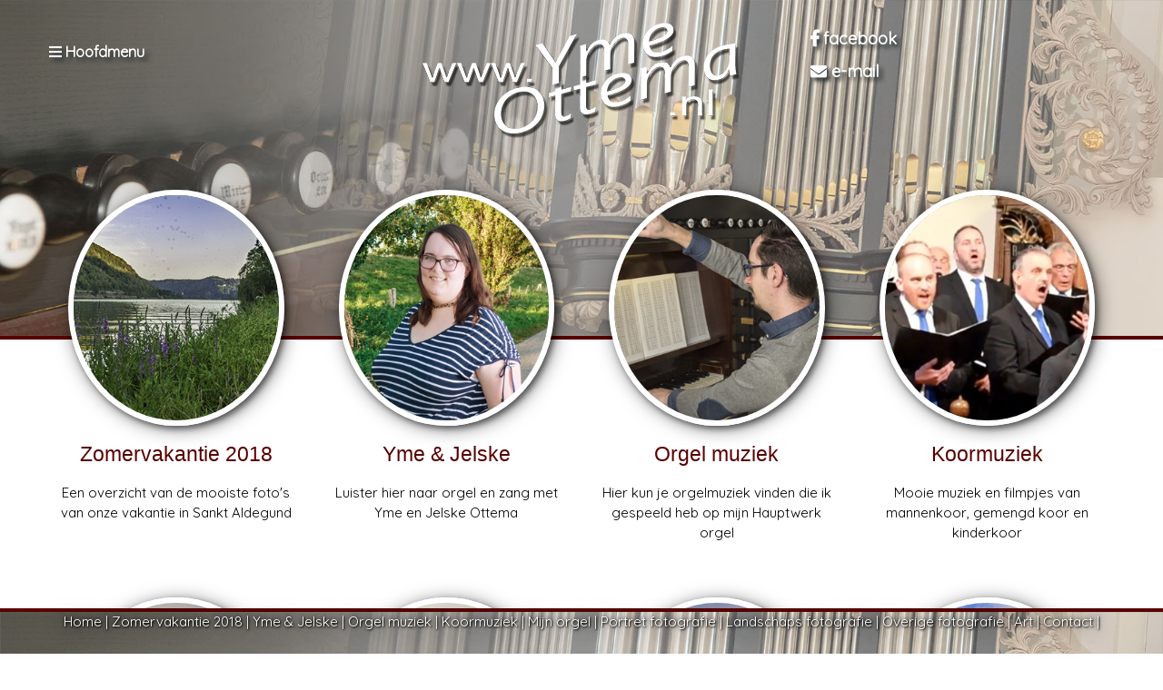

--- FILE ---
content_type: text/html; charset=UTF-8
request_url: http://ymeottema.nl/
body_size: 2141
content:
<!DOCTYPE html>
<html lang="nl">


<head>
    <meta name="viewport" content="width=device-width, initial-scale=1.0">
	        		<title>Orgel | Video | Fotografie | Art - YmeOttema.nl</title>
		<meta name="description" content="Een creatieve website met muziek, video, fotografie en art">
		<link rel="canonical" href="http://www.ymeottema.nl/index" />
		<link rel="icon" href="favicon.png" sizes="16x16 32x32 64x64" type="image/png">
	<link href="https://fonts.googleapis.com/css?family=Quicksand" rel="stylesheet">
     <link rel="stylesheet" href="https://www.w3schools.com/w3css/4/w3.css">
    <link href="https://www.ymeottema.nl/css/style.css" rel="stylesheet">
	<link rel="stylesheet" href="https://use.fontawesome.com/releases/v5.2.0/css/all.css" integrity="sha384-hWVjflwFxL6sNzntih27bfxkr27PmbbK/iSvJ+a4+0owXq79v+lsFkW54bOGbiDQ" crossorigin="anonymous">
	<script src="https://ajax.googleapis.com/ajax/libs/jquery/3.3.1/jquery.min.js"></script>
    <script src="js/readmore.js"></script>
    <script src="https://www.google.com/recaptcha/api.js" async defer></script>
</head>

<body>
        	<div class="header" style="background-image:url('https://www.ymeottema.nl/img/header/index.jpg');">
    
	<div class="w3-row" >
		<div class="w3-third w3-container">
			<div class="header-hoofdmenu">
				<div class="dropdown">
					<button class="dropbtn-yme"><i class="fas fa-bars"></i> Hoofdmenu</button>
					<div class="dropdown-content">
						<a href="https://www.ymeottema.nl/index"><i class="fa fa-angle-right"></i> Home</a>
													
							<a href="https://www.ymeottema.nl/zomervakantie-2018"><i class='fas fa-atlas'></i> Zomervakantie 2018</a>
													
							<a href="https://www.ymeottema.nl/jelske-yme"><i class='fas fa-music'></i> Yme & Jelske</a>
													
							<a href="https://www.ymeottema.nl/orgel-muziek"><i class='fas fa-music'></i> Orgel muziek</a>
													
							<a href="https://www.ymeottema.nl/koormuziek"><i class='fas fa-music'></i> Koormuziek</a>
													
							<a href="https://www.ymeottema.nl/orgel"><i class='fas fa-volume-up'></i> Mijn orgel</a>
													
							<a href="https://www.ymeottema.nl/portret"><i class='fas fa-camera'></i> Portret fotografie</a>
													
							<a href="https://www.ymeottema.nl/landschap"><i class='fas fa-camera'></i> Landschaps fotografie</a>
													
							<a href="https://www.ymeottema.nl/overige-fotografie"><i class='fas fa-camera'></i> Overige fotografie</a>
													
							<a href="https://www.ymeottema.nl/art"><i class="fas fa-palette"></i> Art</a>
													
							<a href="https://www.ymeottema.nl/contact"><i class='far fa-envelope'></i> Contact</a>
											</div>
				</div>
			</div>
		</div>
		<div class="w3-third w3-container">
			<div class="header-tekst">
				<a href="https://www.ymeottema.nl/index"><img src="https://www.ymeottema.nl/img/logo.png" alt="Logo Yme" width="10" height="10"></a>
			</div>
		</div>
		<div class="w3-third w3-container">
			<div class="header-tekst social-links">
				<a href="https://www.facebook.com/yme.ottema.9?ref=bookmarks" target="_blank"><i class="fab fa-facebook-f"></i> facebook <br /></a>
				<a href="mailto:info@ymeottema.nl" target="_top"><i class="fas fa-envelope"></i> e-mail</a>
			</div>
		</div>
	</div>
	</div>
<div class="home-page">
	<div class="frontpage">
		<div class="container container-home">
						<div class="row">	
								
					<a href="zomervakantie-2018">
						<div class="col-3 col-m-3">
							<div class="home-picture">			
								<img src="img/homepage/vakantie-zomer-2018.png" alt="Zomervakantie 2018" width="300" height="330" >
							</div>
							<h2 class="frontpage-tekst">Zomervakantie 2018</h2>
							<p class="frontpage-tekst">Een overzicht van de mooiste foto's van onze vakantie in Sankt Aldegund</p>
						</div>
					</a>
								
					<a href="jelske-yme">
						<div class="col-3 col-m-3">
							<div class="home-picture">			
								<img src="img/homepage/yme-en-jelske.png" alt="Yme & Jelske" width="300" height="330" >
							</div>
							<h2 class="frontpage-tekst">Yme & Jelske</h2>
							<p class="frontpage-tekst">Luister hier naar orgel en zang met Yme en Jelske Ottema</p>
						</div>
					</a>
								
					<a href="orgel-muziek">
						<div class="col-3 col-m-3">
							<div class="home-picture">			
								<img src="img/homepage/orgel.png" alt="Orgel muziek" width="300" height="330" >
							</div>
							<h2 class="frontpage-tekst">Orgel muziek</h2>
							<p class="frontpage-tekst">Hier kun je orgelmuziek vinden die ik gespeeld heb op mijn Hauptwerk orgel</p>
						</div>
					</a>
								
					<a href="koormuziek">
						<div class="col-3 col-m-3">
							<div class="home-picture">			
								<img src="img/homepage/koormuziek.png" alt="Koormuziek" width="300" height="330" >
							</div>
							<h2 class="frontpage-tekst">Koormuziek</h2>
							<p class="frontpage-tekst">Mooie muziek en filmpjes van mannenkoor, gemengd koor en kinderkoor</p>
						</div>
					</a>
							</div>
						<div class="row">	
								
					<a href="orgel">
						<div class="col-3 col-m-3">
							<div class="home-picture">			
								<img src="img/homepage/mijn-orgel.png" alt="Mijn orgel" width="300" height="330" >
							</div>
							<h2 class="frontpage-tekst">Mijn orgel</h2>
							<p class="frontpage-tekst">Een leuk overzicht van de bouw van mijn Hauptwerk orgel</p>
						</div>
					</a>
								
					<a href="portret">
						<div class="col-3 col-m-3">
							<div class="home-picture">			
								<img src="img/homepage/portret.png" alt="Portret fotografie" width="300" height="330" >
							</div>
							<h2 class="frontpage-tekst">Portret fotografie</h2>
							<p class="frontpage-tekst">Voorbeelden van portret foto's die ik gemaakt heb, interesse? ik maak graag portretfoto's voor u.</p>
						</div>
					</a>
								
					<a href="landschap">
						<div class="col-3 col-m-3">
							<div class="home-picture">			
								<img src="img/homepage/landschap.png" alt="Landschaps fotografie" width="300" height="330" >
							</div>
							<h2 class="frontpage-tekst">Landschaps fotografie</h2>
							<p class="frontpage-tekst">Mooie landschapsfoto's die ik gemaakt heb</p>
						</div>
					</a>
								
					<a href="overige-fotografie">
						<div class="col-3 col-m-3">
							<div class="home-picture">			
								<img src="img/homepage/fotografie.png" alt="Overige fotografie" width="300" height="330" >
							</div>
							<h2 class="frontpage-tekst">Overige fotografie</h2>
							<p class="frontpage-tekst">Hier staan allerlei leuke foto's zoals bloemen, kerken, molens en andere mooie gebouwen.</p>
						</div>
					</a>
							</div>
						<div class="row">	
								
					<a href="art">
						<div class="col-3 col-m-3">
							<div class="home-picture">			
								<img src="img/homepage/art.jpg" alt="Art" width="300" height="330" >
							</div>
							<h2 class="frontpage-tekst">Art</h2>
							<p class="frontpage-tekst">Tekenen, schilderen, schrijven, kaligrafie... van alles te zien!</p>
						</div>
					</a>
								
					<a href="contact">
						<div class="col-3 col-m-3">
							<div class="home-picture">			
								<img src="img/homepage/contact.png" alt="Contact" width="300" height="330" >
							</div>
							<h2 class="frontpage-tekst">Contact</h2>
							<p class="frontpage-tekst">Via deze pagina kunt u contact met mij opnemen per e-mail. Misschien kan ik wat voor u betekenen op </p>
						</div>
					</a>
							</div>
					</div>
	</div>
</div>


<div class="footer">
	<a href="https://www.ymeottema.nl/index">Home</a> | 	<a href="https://www.ymeottema.nl/zomervakantie-2018.php">Zomervakantie 2018</a> |
		<a href="https://www.ymeottema.nl/jelske-yme.php">Yme & Jelske</a> |
		<a href="https://www.ymeottema.nl/orgel-muziek.php">Orgel muziek</a> |
		<a href="https://www.ymeottema.nl/koormuziek.php">Koormuziek</a> |
		<a href="https://www.ymeottema.nl/orgel.php">Mijn orgel</a> |
		<a href="https://www.ymeottema.nl/portret.php">Portret fotografie</a> |
		<a href="https://www.ymeottema.nl/landschap.php">Landschaps fotografie</a> |
		<a href="https://www.ymeottema.nl/overige-fotografie.php">Overige fotografie</a> |
		<a href="https://www.ymeottema.nl/art.php">Art</a> |
		<a href="https://www.ymeottema.nl/contact.php">Contact</a> |
		
	
	
	
	
</div>


<script>
    $(function(){
        $(".read-more").readmore({
            buttonClasses: "button",
        });
    });
</script>

<script src="../js/modal.js"></script>

</body>
</html>


--- FILE ---
content_type: text/css
request_url: https://www.ymeottema.nl/css/style.css
body_size: 2751
content:
/* Inhoudsopgave
1. Algemeen
10. Fotokaarten pagina
11. Timeline vakantiefotografie
*/

/* 1. Algemeen */
body {
   margin: 0 0 0 0;
   height: 100%;
   font-family: 'Quicksand', sans-serif;

}
html {

  color: #000000;
  height: 100%;
}
* {
    box-sizing: border-box;
}
a {
    color: #000000;
    text-decoration: none;
}
h1 {
    text-align: center;
    font-size: 2em;
    line-height: 2em;
    color: #590000;
}

h2 {
    font-size: 1.5em;
    color: #590000;
    line-height: 1.5em;
}
h2 a {
    color: #590000;
}
h3 {
    font-size: 1.2em;
	font-style: italic;
    color: #796c6c;
 /*   line-height: 1.5em;*/
	text-align: center;
}
h5 {
	color: #590000;
    font-weight: bold;
	font-style: italic;
}
h6
{
    color: #949494;
}
h6 a {
	text-decoration: underline;
	color: #949494;
}

[class*="col-"] {
   width: 100%;
   padding: 15px;
   float: left;
}
.row::after {
    content: "";
    clear: both;
    display: block;
}
.container {
    max-width: 1200px;
    margin: 0 auto 0 auto;
    background-color: white;
    padding: 5px 5px 30px 5px;
    box-shadow: 3px 3px 6px rgba(0, 0, 0, .5), 3px 3px 20px rgba(0, 0, 0, .5);
}
@media only screen and (min-width: 1000px) {
	.container-home {
		background-color: transparent;
		box-shadow: 0px 0px 0px;
	}
}

.button {
    background-color: white;
    color: black;
    border: 2px solid #590000;
    padding: 5px 15px;
    text-align: center;
    text-decoration: none;
    display: inline-block;
    font-size: 16px;
    border-radius: 6px;
    cursor: pointer;
}
.button:hover {
    background-color: #590000;
    color: white;
}

/* 2. Header */
.header-tekst {
    max-width: 350px;
    margin: 25px auto 0 auto;
	font-size: 1.2em;
	color: #ffffff;
	font-weight: bold;
	text-shadow: 4px 4px 4px #293133;
	line-height: 2em;
}
.header-tekst a {
	color: #ffffff;
	text-shadow: 4px 4px 4px #293133;
}

.header-hoofdmenu {
    max-width: 350px;
    margin: 25px auto 0 auto;
	font-size: 1.2em;
	color: #ffffff;
	line-height: 2em;
}
.header-tekst img {
	 width: 100%;
}
.header {
    position: relative;
    float: left;
    width: 100%;
    border-bottom: 4px solid #590000;
    min-height: 374px;
	background-color: #293133;
/*    background-image: url("../img/header.png");*/
	height: 40%;
	background-position: center;
    background-repeat: no-repeat;
    background-size: cover;
}
@media only screen and (min-width: 600px) {
	.header {
		min-height: 374px;
	}
}
/* Hoofdmenu */
/* Style The Dropdown Button */
.dropbtn-yme {
	color: #ffffff;
	font-weight: bold;
	text-shadow: 4px 4px 4px #293133;
	line-height: 2em;
	padding: 16px;
	font-size: 16px;
	background: none;
	border: 0px;
	cursor: pointer;
}

.dropdown {
    position: relative;
    display: inline-block;
}

.dropdown-content {
    display: none;
    position: absolute;
   background-color: #f9f9f9;
    min-width: 300px;
    box-shadow: 0px 8px 16px 0px rgba(0,0,0,0.2);
    z-index: 1;
}

.dropdown-content a {
    color: #590000;
    padding: 2px 16px;
    text-decoration: none;
    display: block;
}

.dropdown-content a:hover {background-color: #f1f1f1}

.dropdown:hover .dropdown-content {
    display: block;
}

/* Home page */
.frontpage {
    max-width: 1200px;
    margin: 0 auto 0 auto;
}
.home-page {
    position: relative;
    top: -200px;
    width: 100%;
    float: left;
}
.home-picture{
    border-style: solid;
    border-width: 6px;
    border-color: #ffffff;
	border-radius: 50%;
    box-shadow: 3px 3px 6px rgba(0, 0, 0, .5), 3px 3px 20px rgba(0, 0, 0, .5);
	margin: 15px;
}
.frontpage-tekst {
	text-align: center;
}
.home-picture img {
    width: 100%;
    height: auto;
	border-radius: 50%;
}
.home-picture img:hover {
	opacity: 0.8;
    border: 1px solid #590000;
}
/* Filmpjes */
.videoWrapper {
	position: relative;
	padding-bottom: 56.25%; /* 16:9 */
	padding-top: 25px;
	height: 0;
}
.videoWrapper iframe {
	position: absolute;
	top: 0;
	left: 0;
	width: 100%;
	height: 100%;
}

/* Content */
.content {
    position: relative;
    top: -200px;
    width: 100%;
    float: left;
    font-size: 14px;
    line-height: 2em;
    margin-bottom: -200px;
    padding-bottom: 50px;
}
iframe {
    frameborder: "0";
}
/* Portretfotografie */

/* Contact */
input[type=text], select, textarea {
 width: 100%; /* Full width */
 padding: 12px; /* Some padding */
 border: 1px solid #ccc; /* Gray border */
 border-radius: 4px; /* Rounded borders */
 box-sizing: border-box; /* Make sure that padding and width stays in place */
 margin-top: 6px; /* Add a top margin */
 margin-bottom: 16px; /* Bottom margin */
 resize: vertical /* Allow the user to vertically resize the textarea (not horizontally) */
}

input[type=submit] {
    background-color: white;
    color: black;
    border: 2px solid #590000;
    padding: 5px 15px;
    text-align: center;
    text-decoration: none;
    display: inline-block;
    font-size: 16px;
    border-radius: 6px;
    cursor: pointer;
}

input[type=submit]:hover {
    background-color: #590000;
    color: white;
}

.error {
    color: #590000;
    font-weight: bold;
}

/* Footer */

.footer {
        position: fixed;
        left:0px;
        bottom: 0px;
        width: 100%;
        min-height: 50px;
        border-top: 4px solid #590000;
		background-color: #293133;
        background-image: url("../img/header.png");
        background-repeat: no-repeat;
        background-size: cover;
        color: #ffffff;
        text-align: center;
        text-shadow: 1px 1px 2px black, 0 0 25px black, 0 0 5px black;

}
.footer a {
	    color: #ffffff;
        text-shadow: 1px 1px 2px black, 0 0 25px black, 0 0 5px black;
}


#more {display: none;}

.imgrow {
    display: flex;
    flex-wrap: wrap;
    padding: 0 4px;
}

/* Create four equal columns that sits next to each other */
.column {
    flex: 25%;
    max-width: 25%;
    padding: 0 4px;
}

.column img {
  margin-top: 8px;
  vertical-align: middle;
}

/* Responsive layout - makes a two column-layout instead of four columns */
@media screen and (max-width: 800px) {
  .column {
    flex: 50%;
    max-width: 50%;
  }
}

/* Responsive layout - makes the two columns stack on top of each other instead of next to each other */
@media screen and (max-width: 600px) {
	.column {
	flex: 100%;
	max-width: 100%;
	}
	.social-links {
		display: none;
	}
	.home-page {
    top: -100px;
}
 }
/* Tablet */
@media only screen and (min-width: 600px) {
    .col-m-1 {width: 8.33%;}
    .col-m-2 {width: 16.66%;}
    .col-m-3 {width: 25%;}
    .col-m-4 {width: 33.33%;}
    .col-m-5 {width: 41.66%;}
    .col-m-6 {width: 50%;}
    .col-m-7 {width: 58.33%;}
    .col-m-8 {width: 66.66%;}
    .col-m-9 {width: 75%;}
    .col-m-10 {width: 83.33%;}
    .col-m-11 {width: 91.66%;}
    .col-m-12 {width: 100%;}
}
/* Desktop */
@media only screen and (min-width: 800px) {
   /* For desktop: */
   .col-1 {width: 8.33%;}
   .col-2 {width: 16.66%;}
   .col-3 {width: 25%;}
   .col-4 {width: 33.33%;}
   .col-5 {width: 41.66%;}
   .col-6 {width: 50%;}
   .col-7 {width: 58.33%;}
   .col-8 {width: 66.66%;}
   .col-9 {width: 75%;}
   .col-10 {width: 83.33%;}
   .col-11 {width: 91.66%;}
   .col-12 {width: 100%;}
}

/* Infinite scroll */
.page-load-status {
  display: none; /* hidden by default */
  padding-top: 20px;
  border-top: 1px solid #DDD;
  text-align: center;
  color: #777;
}
.post {
  border-top: 1px solid #DDD;
  margin: 60px 0;
}
/* 10. Fotokaarten pagina */
img {
	width: 100%;
	height: auto;
}
.kaarten-container {
  position: relative;
}

.kaarten-image {
  display: block;
  width: 100%;
  height: auto;
}

.kaarten-overlay {
  position: absolute;
  bottom: 0;
  background: rgb(0, 0, 0);
  background: rgba(0, 0, 0, 0.2); /* Black see-through */
  color: #f1f1f1;
  width: 100%;
  transition: .5s ease;
  opacity:0;
  color: white;
  font-size: 16px;
  padding: 16px;
  text-align: center;
}

.kaarten-container:hover .kaarten-overlay {
  opacity: 1;
}


/* 11. Timeline*/
/* The actual timeline (the vertical ruler) */
.timeline {
  position: relative;
  max-width: 1200px;
  margin: 0 auto;
}

/* The actual timeline (the vertical ruler) */
/* The actual timeline (the vertical ruler) */
.timeline {
  position: relative;
  max-width: 1200px;
  margin: 0 auto;
}

/* The actual timeline (the vertical ruler) */
.timeline::after {
  content: '';
  position: absolute;
  width: 6px;
  background-color: #590000;
  top: 0;
  bottom: 0;
  left: 50%;
  margin-left: -3px;
}

/* Container around content */
.container-tl {
  padding: 10px 40px;
  position: relative;
  background-color: inherit;
  width: 50%;
}

/* The circles on the timeline */
.container-tl::after {
  content: '';
  position: absolute;
  width: 25px;
  height: 25px;
  right: -17px;
  background-color: white;
  border: 4px solid #FF9F55;
  top: 15px;
  border-radius: 50%;
  z-index: 1;
}

/* Place the container to the left */
.left {
  left: 0;
}

/* Place the container to the right */
.right {
  left: 50%;
}

/* Add arrows to the left container (pointing right) */
.left::before {
  content: " ";
  height: 0;
  position: absolute;
  top: 22px;
  width: 0;
  z-index: 1;
  right: 30px;
  border: medium solid white;
  border-width: 10px 0 10px 10px;
  border-color: transparent transparent transparent white;
}

/* Add arrows to the right container (pointing left) */
.right::before {
  content: " ";
  height: 0;
  position: absolute;
  top: 22px;
  width: 0;
  z-index: 1;
  left: 30px;
  border: medium solid white;
  border-width: 10px 10px 10px 0;
  border-color: transparent white transparent transparent;
}

/* Fix the circle for containers on the right side */
.right::after {
  left: -16px;
}

/* The actual content */
.content-tl {
  padding: 20px 30px;
  background-color: white;
  position: relative;
  border-radius: 6px;
}

/* Media queries - Responsive timeline on screens less than 600px wide */
@media screen and (max-width: 600px) {
  /* Place the timelime to the left */
  .timeline::after {
  left: 31px;
  }

  /* Full-width containers */
  .container-tl {
  width: 100%;
  padding-left: 70px;
  padding-right: 25px;
  }

  /* Make sure that all arrows are pointing leftwards */
  .container-tl::before {
  left: 60px;
  border: medium solid white;
  border-width: 10px 10px 10px 0;
  border-color: transparent white transparent transparent;
  }

  /* Make sure all circles are at the same spot */
  .left::after, .right::after {
  left: 15px;
  }

  /* Make all right containers behave like the left ones */
  .right {
  left: 0%;
  }
}


--- FILE ---
content_type: text/javascript
request_url: http://ymeottema.nl/js/readmore.js
body_size: 687
content:
"use strict";
$.fn.readmore = function( options ) {

		var settings = $.extend
        (
            {
                div: this,
                hideText: "Lees minder",
                readText: "Lees meer",
                isTextShown: false,
                effect: true,
                effectOption: "fast",
                buttonClasses: "btn-primary opacity-rollover",
                dataid: "read-more-action",
                multiple: true
            },
            options
        );

        var bIsTextShown = settings.isTextShown;

        if(settings.multiple === true)
        {
            $(settings.div).each(function(){
                var isTextShown = settings.isTextShown;
                if(bIsTextShown === false){
                    showReadMore(this, settings);
                }
                else{
                    hideReadMore(this, settings)
                }
                bindShowText(this, settings, isTextShown);
            });
        }
        else
        {
            if(bIsTextShown === false){
                showReadMore(settings.div, settings);
            }
            else{
                hideReadMore(settings.div, settings)
            }
            bindShowText(settings.div, settings, settings.isTextShown);
        }

        //Functions
        function showReadMore(el, settings)
        {
            $(el).hide();
			$(el).parent().append(
                "<button data-id='"+settings.dataid+"' class='" + settings.buttonClasses +"'>"+ settings.readText + "</button>"
            );
        }

        function hideReadMore(el, settings)
        {
            $(el).parent().append(
                "<button data-id='" + settings.dataid + "' class='" + settings.buttonClasses + "'>" + settings.hideText + "</button>"
            );
        }

        function bindShowText(el, oSettings, bIsTextShown)
        {
            $(el).parent().find("[data-id='"+oSettings.dataid+"']").bind("click.readmore", function ()
            {
                if(bIsTextShown === false)
                {
                    $(el).parent().find("[data-id='"+oSettings.dataid+"']").text(oSettings.hideText);

                    if(oSettings.effect === true){
                        $(el).fadeIn(oSettings.effectOption);
                    }
                    else{
                        $(el).show();
                    }

                    bIsTextShown = true;
                }
                else
                {
                    $(el).parent().find("[data-id='"+oSettings.dataid+"']").text(oSettings.readText);

                    if(oSettings.effect === true){
                        $(el).hide();
                    }else{
                        $(el).fadeOut(oSettings.effectOption);
                    }

                    bIsTextShown = false;
                }
            });
        };
};


--- FILE ---
content_type: text/javascript
request_url: http://ymeottema.nl/js/modal.js
body_size: 347
content:
function openModal(){document.getElementById('myModal').style.display="block";}
function closeModal(){document.getElementById('myModal').style.display="none";}
var slideIndex=1;showDivs(slideIndex);function plusDivs(n){showDivs(slideIndex+=n);}
function currentDiv(n){showDivs(slideIndex=n);}
function showDivs(n){var i;var x=document.getElementsByClassName("mySlides");var dots=document.getElementsByClassName("demo");var captionText=document.getElementById("caption");if(n>x.length){slideIndex=1}
if(n<1){slideIndex=x.length}
for(i=0;i<x.length;i++){x[i].style.display="none";}
for(i=0;i<dots.length;i++){dots[i].className=dots[i].className.replace(" w3-opacity-off","");}
x[slideIndex-1].style.display="block";dots[slideIndex-1].className+=" w3-opacity-off";captionText.innerHTML=dots[slideIndex-1].alt;}